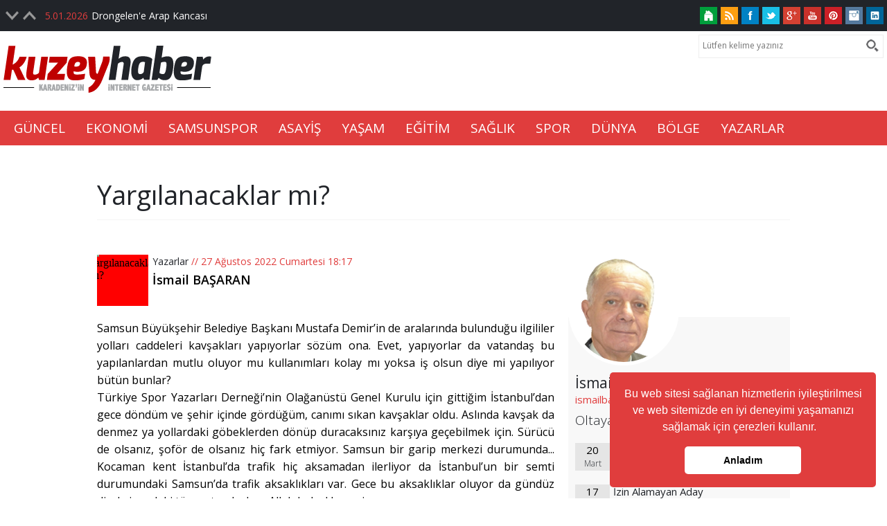

--- FILE ---
content_type: text/html; Charset=utf-8
request_url: https://www.kuzeyhaber.com/yazar-yazisi/yargilanacaklar-mi/15344
body_size: 13602
content:

<!DOCTYPE HTML>
<html lang="tr">
<head>

<meta property="shareaholic:site_name" content="Kuzey Haber | Samsun Haber" />
<meta name="dcterms.audience" content="KA Bilişim Teknolojileri Ltd. Şti." />
<meta name="Author" content="Kuzey Haber | Samsun Haber" />
<meta name="Robots" content="all" />
<meta name="Revisit-After" content="1 days" />
<title>Yargılanacaklar mı?</title>
<meta charset="utf-8" />
<meta http-equiv="X-UA-Compatible" content="IE=edge" />
<meta http-equiv="last-modified" content="2026-01-17T08:49:08+03:00" />
<meta name="viewport" content="width=device-width, initial-scale=1.0, user-scalable=1.0, minimum-scale=1.0, maximum-scale=1.0">
<meta name="Keywords" content="Kuzey Haber, samsun haber, trabzon haber, ordu, samsunspor, giresun, trabzon, artvin, tokat, amasya, çorum"/><meta name="description" content="İsmail BAŞARAN"/>
<meta property="fb:app_id" content="202954703084861" />
<meta property="og:site_name" content="www.kuzeyhaber.com" />
<meta property="og:title" content="Yargılanacaklar mı?" />
<meta property="og:description" content="İsmail BAŞARAN"/>
<meta property="og:url" content="https://www.kuzeyhaber.com/yazar-yazisi/yargilanacaklar-mi/15344" />
<meta property="og:image" content="https://www.kuzeyhaber.com/KoseYazisi/Yazar/2_ismail-basaran_BI8N46PK.png" />
<meta property="og:type" content="article" />
<meta property="og:article:tag" content="Yargılanacaklar mı?" />
<meta property="og:article:section" content="world" />
<meta property="og:article:author" content="KuzeyHaber" />
<meta property="og:locale" content="tr_TR" />
<meta name="twitter:card" content="summary_large_image" />
<meta name="twitter:site" content="@kuzeyhaber" />
<meta name="twitter:creator" content="@kuzeyhaber" />
<meta name="twitter:url" content="https://www.kuzeyhaber.com/yazar-yazisi/yargilanacaklar-mi/15344" />
<meta name="twitter:title" content="Yargılanacaklar mı?" />
<meta name="twitter:description" content="İsmail BAŞARAN"/>
<meta name="twitter:image" content="https://www.kuzeyhaber.com/KoseYazisi/Yazar/2_ismail-basaran_BI8N46PK.png" />
<meta name="twitter:image:src" content="https://www.kuzeyhaber.com/KoseYazisi/Yazar/2_ismail-basaran_BI8N46PK.png" />
<meta name="twitter:domain" content="kuzeyhaber.com" />
<meta itemprop="url" content="https://www.kuzeyhaber.com/yazar-yazisi/yargilanacaklar-mi/15344" />
<meta itemprop="genre" content="news" />
<meta itemprop="creator" content="KuzeyHaber" />
<meta itemprop="copyrightHolder" content="KuzeyHaber" />
<meta itemprop="provider" content="KuzeyHaber" />
<meta itemprop="publisher" content="KuzeyHaber" />
<meta itemprop="sourceOrganization" content="KuzeyHaber" />
<meta itemprop="author" content="KuzeyHaber" />
<meta itemprop="inLanguage" content="tr-TR" />
<meta itemprop="copyrightYear" content="2026" />
<meta itemprop="datePublished" content="2022-08-27T18:17:41+03:00" />
<meta itemprop="dateModified" content="2022-08-27T18:17:41+03:00" />
<meta itemprop="thumbnailUrl" content="https://www.kuzeyhaber.com/KoseYazisi/Yazar/2_ismail-basaran_BI8N46PK.png" />
<meta itemprop="interactivityType" content="mixed" />
<meta itemprop="isFamilyFriendly" content="true" />
<meta itemprop="keywords" content="Yargılanacaklar mı?" />
<meta itemprop="publishingPrinciples" content="https://www.kuzeyhaber.com/gizlilik-politikasi" />
<meta name="apple-mobile-web-app-capable" content="yes" />
<meta name="apple-mobile-web-app-status-bar-style" content="black" />
<meta name="mobile-web-app-capable" content="yes">
<meta name="format-detection" content="telephone=no" />
<link rel="image_src" type="image/jpeg" href="https://www.kuzeyhaber.com/KoseYazisi/Yazar/2_ismail-basaran_BI8N46PK.png" />
<link rel="shortcut icon" href="https://www.kuzeyhaber.com/favicon.ico" type="image/x-icon" />
<link rel="icon" href="https://www.kuzeyhaber.com/favicon.ico" type="image/x-icon" />
<link rel="apple-touch-icon" type="image/png" href="https://www.kuzeyhaber.com/images/icon.png"/>
<link rel="shortcut icon" sizes="16x16" href="https://www.kuzeyhaber.com/images/icon-16x16.png">
<link rel="shortcut icon" sizes="196x196" href="https://www.kuzeyhaber.com/images/icon-192x192.png">
<link rel="apple-touch-icon-precomposed" href="https://www.kuzeyhaber.com/images/icon-152x152.png">
<link rel="index" title="Yargılanacaklar mı?" href="https://www.kuzeyhaber.com/yazar-yazisi/yargilanacaklar-mi/15344" />
<link rel="canonical" href="https://www.kuzeyhaber.com/yazar-yazisi/yargilanacaklar-mi/15344" />

<link rel="alternate" href="https://www.kuzeyhaber.com/yazar-yazisi/yargilanacaklar-mi/15344" />
<link rel="author" href="https://plus.google.com/+KuzeyhaberCom" />
<link rel="publisher" href="https://plus.google.com/+KuzeyhaberCom" />
<link rel="alternate" href="https://www.kuzeyhaber.com/rss/" title="www.kuzeyhaber.com" type="application/rss+xml" />
<link rel="stylesheet" type="text/css" href="//cdnjs.cloudflare.com/ajax/libs/cookieconsent2/3.0.3/cookieconsent.min.css" />
<script>(function(i,s,o,g,r,a,m){i['GoogleAnalyticsObject']=r;i[r]=i[r]||function(){(i[r].q=i[r].q||[]).push(arguments)},i[r].l=1*new Date();a=s.createElement(o),m=s.getElementsByTagName(o)[0];a.async=1;a.src=g;m.parentNode.insertBefore(a,m)})(window,document,'script','//www.google-analytics.com/analytics.js','ga');
ga('create', 'UA-27067504-1', 'auto');
ga('send', 'pageview');</script>
<meta name="google-site-verification" content="oGUOZg9cKnyH5g1Imwguf0k4jHFKeYitQg3bki2FDgk" />
<link href="https://www.kuzeyhaber.com/style.css" rel="stylesheet" type="text/css" />
<link href="https://www.kuzeyhaber.com/stylepage.css" rel="stylesheet" type="text/css" />
</head>
<body>

<div id="Header">
	<div id="Header_Top">
    	<div class="Header_Center">
        	<div id="Header_Top_Left">
            	<div class="Header_Top_Left">
                    <ul>
                        
                        <li><span>5.01.2026</span><a href="https://www.kuzeyhaber.com/haber/samsunspor/drongelene-arap-kancasi/115993" title="Drongelen'e Arap Kancası">Drongelen'e Arap Kancası</a></li>
                        
                        <li><span>5.01.2026</span><a href="https://www.kuzeyhaber.com/haber/samsunspor/musabanin-yerine-tavsan/115992" title="Musaba'nın Yerine Tavsan">Musaba'nın Yerine Tavsan</a></li>
                        
                        <li><span>5.01.2026</span><a href="https://www.kuzeyhaber.com/haber/samsunspor/baskandan-transfer-aciklamasi/115991" title="Başkan'dan Transfer Açıklaması">Başkan'dan Transfer Açıklaması</a></li>
                        
                        <li><span>5.01.2026</span><a href="https://www.kuzeyhaber.com/haber/samsunspor/emre-kilinc-soku-3-ay-yok/115990" title="Emre Kılınç Şoku! 3 Ay Yok">Emre Kılınç Şoku! 3 Ay Yok</a></li>
                        
                        <li><span>5.01.2026</span><a href="https://www.kuzeyhaber.com/haber/samsunspor/baskandan-transfer-aciklamasi/115989" title="Başkan'dan Transfer Açıklaması">Başkan'dan Transfer Açıklaması</a></li>
                        
                        <li><span>2.01.2026</span><a href="https://www.kuzeyhaber.com/haber/samsunspor/musaba-fenerbahcede/115988" title="Musaba Fenerbahçe'de">Musaba Fenerbahçe'de</a></li>
                        
                        <li><span>3.01.2026</span><a href="https://www.kuzeyhaber.com/haber/guncel/kesif-kampusunu-206-bin-kisi-gordu/115987" title="Keşif Kampüsünü 206 bin Kişi Gördü">Keşif Kampüsünü 206 bin Kişi Gördü</a></li>
                        
                        <li><span>1.01.2026</span><a href="https://www.kuzeyhaber.com/haber/guncel/ilkadimda-2025-boyle-gecti/115986" title="İlkadım'da 2025 Böyle Geçti">İlkadım'da 2025 Böyle Geçti</a></li>
                        
                        <li><span>1.01.2026</span><a href="https://www.kuzeyhaber.com/haber/guncel/omuye-mavi-bayrak/115985" title="OMÜ'ye Mavi Bayrak">OMÜ'ye Mavi Bayrak</a></li>
                        
                        <li><span>1.01.2026</span><a href="https://www.kuzeyhaber.com/haber/guncel/canikte-kar-mesaisi/115984" title="Canik'te Kar Mesaisi">Canik'te Kar Mesaisi</a></li>
                        
                    </ul>
                </div>
            </div>
            <div id="Header_Top_Right">
                <a href="https://www.kuzeyhaber.com/" title="Kuzey Haber | Samsun Haber | Karadeniz'in İnternet Gazetesi" class="Social_AnaSayfa"></a>
                <a href="https://www.kuzeyhaber.com/rss-servisi" title="RSS Servisi" class="Social_Rss"></a>
                <a href="https://www.facebook.com/kuzeyhaber" target="_blank" title="Facebook | Kuzey Haber | Samsun Haber" class="Social_Facebook"></a>
                <a href="https://twitter.com/kuzeyhaber" target="_blank" title="Twitter | Kuzey Haber | Samsun Haber" class="Social_Twitter"></a>
                <a href="https://plus.google.com/+KuzeyhaberCom" target="_blank" title="Google+ | Kuzey Haber | Samsun Haber" class="Social_Google"></a>
                <a href="https://www.kuzeyhaber.com/" title="Youtube | Kuzey Haber | Samsun Haber" class="Social_Youtube"></a>
                <a href="https://www.kuzeyhaber.com/" title="Pinterest | Kuzey Haber | Samsun Haber" class="Social_Pinterest"></a>
                <a href="https://www.kuzeyhaber.com/" title="Instagram | Kuzey Haber | Samsun Haber" class="Social_Instagram"></a>
                <a href="https://tr.linkedin.com/in/kuzeyhaber" target="_blank" title="Linkedin | Kuzey Haber | Samsun Haber" class="Social_Linkedin"></a>
                <div id="Header_Search">
                	<form id="AramaForm" name="AramaForm" action="https://www.kuzeyhaber.com/arama/" method="GET" onSubmit="return AramaControl(this);"><input name="kriter" type="text" class="Header_Search_TextBox" id="kriter" placeholder="Lütfen kelime yazınız" data-minlength="3"><input type="submit" class="Header_Search_Buton" id="AraButton" title="Arama Yap" value=""></form>
                </div>
            </div>
        </div>
    </div>
    <div id="Header_Middle">
    	<div class="Header_Center">
        	<div id="Header_Middle_Logo"><a href="https://www.kuzeyhaber.com/" class="NoLink Logo" title="Kuzey Haber | Samsun Haber | Karadeniz'in İnternet Gazetesi"></a></div>
            
    <div id="Kuzey_Rklm_Bir"><div class="Kuzey_Rklm"><script async src="https://pagead2.googlesyndication.com/pagead/js/adsbygoogle.js?client=ca-pub-8025697031353195"
     crossorigin="anonymous"></script></div></div>
        </div>
    </div>
    <div id="Header_Bottom">
    	<div class="Header_Center">
        	<div class="Header_Menu_Logo"><a href="https://www.kuzeyhaber.com/" class="NoLink LogoKucuk" title="Kuzey Haber | Samsun Haber | Karadeniz'in İnternet Gazetesi"></a></div>
        	<div class="KA_Menu_Nav">
            	<div class="KA_Menu_Nav_Drop"><div class="KA_Menu_Nav_Cizgi"></div></div>
                    <ul class="KA_Menu_Nav_Drop_Link">
					
                    <li><a href="https://www.kuzeyhaber.com/kategori/guncel/1" title="Güncel">GÜNCEL</a></li>
                    <li><a href="https://www.kuzeyhaber.com/kategori/ekonomi/2" title="Ekonomi">EKONOMİ</a></li>
                    <li><a href="https://www.kuzeyhaber.com/kategori/samsunspor/10" title="Samsunspor">SAMSUNSPOR</a></li>
                    <li><a href="https://www.kuzeyhaber.com/kategori/asayis/4" title="Asayiş">ASAYİŞ</a></li>
                    <li><a href="https://www.kuzeyhaber.com/kategori/yasam/5" title="Yaşam">YAŞAM</a></li>
                    <li><a href="https://www.kuzeyhaber.com/kategori/egitim/6" title="Eğitim">EĞİTİM</a></li>
                    <li><a href="https://www.kuzeyhaber.com/kategori/saglik/7" title="Sağlık">SAĞLIK</a></li>
                    <li><a href="https://www.kuzeyhaber.com/kategori/spor/8" title="Spor">SPOR</a></li>
                    <li><a href="https://www.kuzeyhaber.com/kategori//9" title="Dünya">DÜNYA</a></li>
                    <li><a href="https://www.kuzeyhaber.com/kategori/bolge/3" title="Bölge">BÖLGE</a></li>
                    <li><a href="https://www.kuzeyhaber.com/yazarlar" title="Yazarlar">YAZARLAR</a></li>
                    </ul>
            		<ul class="KA_Menu_Nav_Drop_Link_Gizli KA_Menu_Nav_Drop_Gizli"></ul>
            </div>
        </div>
    </div>
	
</div>
<div id="Page">
	<div id="Page_Center">
    	
    <div id="Kuzey_Rklm_Ic_Bir"><div class="Kuzey_Rklm"><script async src="https://pagead2.googlesyndication.com/pagead/js/adsbygoogle.js?client=ca-pub-8025697031353195"
     crossorigin="anonymous"></script></div></div>
        <div id="Page_Baslik"><h1><a href="https://www.kuzeyhaber.com/yazar-yazisi/yargilanacaklar-mi/15344" title="Yargılanacaklar mı?">Yargılanacaklar mı?</a></h1></div>
        <div class="addthis_inline_share_toolbox" id="Page_Paylas"></div>
		<div id="Page_Left">
            <div id="Page_left_Detay">
            	<div id="Page_QrCode"><img src="https://chart.apis.google.com/chart?cht=qr&amp;chs=100x100&amp;chl=yazar-yazisi/yargilanacaklar-mi/15344" title="Yargılanacaklar mı?>" alt="Yargılanacaklar mı?"></div>
                <div id="Page_Tarih"><a href="https://www.kuzeyhaber.com/yazarlar" title="Yazarlar">Yazarlar</a> // 27 Ağustos 2022 Cumartesi 18:17</div>
                <h2>İsmail BAŞARAN</h2>
            </div>
            <div class="Page_Icerik"><p>Samsun Büyükşehir Belediye Başkanı Mustafa Demir’in de aralarında bulunduğu ilgililer yolları caddeleri kavşakları yapıyorlar sözüm ona. Evet, yapıyorlar da vatandaş bu yapılanlardan mutlu oluyor mu kullanımları kolay mı yoksa iş olsun diye mi yapılıyor bütün bunlar?</p>
<p>Türkiye Spor Yazarları Derneği’nin Olağanüstü Genel Kurulu için gittiğim İstanbul’dan gece döndüm ve şehir içinde gördüğüm, canımı sıkan kavşaklar oldu. Aslında kavşak da denmez ya yollardaki göbeklerden dönüp duracaksınız karşıya geçebilmek için. Sürücü de olsanız, şoför de olsanız hiç fark etmiyor. Samsun bir garip merkezi durumunda... Kocaman kent İstanbul’da trafik hiç aksamadan ilerliyor da İstanbul’un bir semti durumundaki Samsun’da trafik aksaklıkları var. Gece bu aksaklıklar oluyor da gündüz direksiyondaki tüm vatandaşlara Allah kolaylık versin.</p>
<p>Samsun’da ulaşım konusundaki olumsuzlukların doğmasına yol açan Büyükşehir Belediyesi başta Başkan Mustafa Demir olmak üzere yardımcıları vatandaşlara böyle bir olumsuzluğu yaşattıkları için yargılanacaklar mı? Samsun’da yapılacak bir seçimde yönetim değişecekse, gelecek olanlar ilk iş olarak bu yargılanmanın önünü açmalıdırlar.</p>
<p> </p>
<p><strong>SAMSUN GELİŞİYOR MU?</strong></p>
<p>Aşağıdaki rakamlar Türkiye Cumhuriyeti’nin verileridir. Devlet İstatistik Enstitüsü açıklamış rakamları kimse işkembeden atmış değil. 2010 yılları sonrası en fazla göç il Samsun olmuş. Bu rakam 130 bin kişiye kadar yükselmiş. Bu devlet tarafından yapılan araştırmalar sonucu ortaya çıkan rakamlardır. Samsun Doğu Karadeniz illerinden ise göç almış. Eskiden Samsun Doğa Karadeniz illerinden ve ilçelerinden göç alıyordu son zamanlarda o bölgelerden gelenin de olmadığının gözlendiği açıklanıyor.</p>
<p>Şimdi birileri çıkıp hala Samsun’un “zengin” bir il olduğunu anlatmaya çalışacak mı? “Zengin il” ile “zenginlerin bulunduğu il” kavramlarını karıştırmamak gerekir sanırım.</p>
<p>Devletin bu rakamlarını öğrendikten sonra “halkı kandırıyorlar” deme şansı var mı kimsenin? Eğer halk kandırılmıyorsa gelişen bir Samsun’dan hangi düşünce sahibi kaçıp gider ki? O zaman geriye bir tek gerçek kalıyor. Bilinen ancak söylenmekten korkulan bir gerçek: Samsun gelişmiyor…</p>
<p> </p>
<p><strong>GÜNÜN SÖZÜ</strong></p>
<p>Bir ulus sımsıkı birbirine bağlı olmayı bildikçe yeryüzünde onu dağıtabilecek bir güç düşünülemez. <strong>(ATATÜRK)</strong></p></div>
    <div id="Kuzey_Rklm_Ic_Uc"><div class="Kuzey_Rklm"><script async src="https://pagead2.googlesyndication.com/pagead/js/adsbygoogle.js?client=ca-pub-8025697031353195"
     crossorigin="anonymous"></script></div></div>
        </div>
        <div id="Page_Right">
        	<div class="Page_Right_Yazar">
                <div class="Page_Right_Yazar_Bg"></div>
                <div class="Page_Right_Yazar_Img"><img class="ImageLoad" src="https://www.kuzeyhaber.com/load.gif" data-original="https://www.kuzeyhaber.com/KoseYazisi/Yazar/2_ismail-basaran_BI8N46PK.png" title="İsmail BAŞARAN (Oltaya Vuranlar)" alt="İsmail BAŞARAN (Oltaya Vuranlar)"></div>
                <div class="Page_Right_Yazar_Adi">İsmail BAŞARAN</div>
                <div class="Page_Right_Yazar_Koseadi" style="font-size: 15px; font-weight: 500; color: #e03d3d; margin: -8px 10px 5px 10px;"><a href="/cdn-cgi/l/email-protection" class="__cf_email__" data-cfemail="87eef4eae6eeebe5e6f4e6f5e6e9c7ecf2fde2feefe6e5e2f5a9e4e8ea">[email&#160;protected]</a></div>
                <div class="Page_Right_Yazar_Koseadi">Oltaya Vuranlar</div>
                <div class="Page_Right_Yazar_Koseyazisi"><a href="https://www.kuzeyhaber.com/yazar-yazisi/madem-basladigimiz-noktaya-gelecektik/15605" title="Madem Başladığımız Noktaya Gelecektik"> <div class="Page_Right_Yazar_Koseyazisi_Tarih"><b>20</b><br>Mart</div><div class="Page_Right_Yazar_Koseyazisi_Baslik">Madem Başladığımız Noktaya Gelecektik</div></a><a href="https://www.kuzeyhaber.com/yazar-yazisi/izin-alamayan-aday-olamayacak/15601" title="İzin Alamayan Aday Olamayacak"> <div class="Page_Right_Yazar_Koseyazisi_Tarih"><b>17</b><br>Mart</div><div class="Page_Right_Yazar_Koseyazisi_Baslik">İzin Alamayan Aday Olamayacak</div></a><a href="https://www.kuzeyhaber.com/yazar-yazisi/en-uzun-48-saat/15600" title="En Uzun 48 Saat"> <div class="Page_Right_Yazar_Koseyazisi_Tarih"><b>16</b><br>Mart</div><div class="Page_Right_Yazar_Koseyazisi_Baslik">En Uzun 48 Saat</div></a><a href="https://www.kuzeyhaber.com/yazar-yazisi/mustafa-demir-ne-yapacak/15599" title="Mustafa Demir Ne Yapacak?"> <div class="Page_Right_Yazar_Koseyazisi_Tarih"><b>13</b><br>Mart</div><div class="Page_Right_Yazar_Koseyazisi_Baslik">Mustafa Demir Ne Yapacak?</div></a><a href="https://www.kuzeyhaber.com/yazar-yazisi/erdogan-hesap-soracak/15595" title="Erdoğan Hesap Soracak"> <div class="Page_Right_Yazar_Koseyazisi_Tarih"><b>10</b><br>Mart</div><div class="Page_Right_Yazar_Koseyazisi_Baslik">Erdoğan Hesap Soracak</div></a><a href="https://www.kuzeyhaber.com/yazar-yazisi/yardim-bekleyen-biri-var-mi/15594" title="Yardım Bekleyen Biri Var mı?"> <div class="Page_Right_Yazar_Koseyazisi_Tarih"><b>9</b><br>Mart</div><div class="Page_Right_Yazar_Koseyazisi_Baslik">Yardım Bekleyen Biri Var mı?</div></a><a href="https://www.kuzeyhaber.com/yazar-yazisi/usta-kapilarimiz-kapali/15591" title="Usta: Kapılarımız Kapalı"> <div class="Page_Right_Yazar_Koseyazisi_Tarih"><b>7</b><br>Mart</div><div class="Page_Right_Yazar_Koseyazisi_Baslik">Usta: Kapılarımız Kapalı</div></a><a href="https://www.kuzeyhaber.com/yazar-yazisi/iyi-parti-neden-yapti-bunu/15590" title="  İYİ PARTİ Neden yaptı bunu?"> <div class="Page_Right_Yazar_Koseyazisi_Tarih"><b>6</b><br>Mart</div><div class="Page_Right_Yazar_Koseyazisi_Baslik">  İYİ PARTİ Neden yaptı bunu?</div></a><a href="https://www.kuzeyhaber.com/yazar-yazisi/kaba-kuvvet-galip-gelirse/15587" title="Kaba Kuvvet Galip Gelirse"> <div class="Page_Right_Yazar_Koseyazisi_Tarih"><b>3</b><br>Mart</div><div class="Page_Right_Yazar_Koseyazisi_Baslik">Kaba Kuvvet Galip Gelirse</div></a><a href="https://www.kuzeyhaber.com/yazar-yazisi/atakum-depremzedelere-kucak-acti/15586" title="Atakum Depremzedelere Kucak Açtı"> <div class="Page_Right_Yazar_Koseyazisi_Tarih"><b>2</b><br>Mart</div><div class="Page_Right_Yazar_Koseyazisi_Baslik">Atakum Depremzedelere Kucak Açtı</div></a><a href="https://www.kuzeyhaber.com/yazar-yazisi/demir-kimin-yaninda/15585" title="Demir Kimin Yanında"> <div class="Page_Right_Yazar_Koseyazisi_Tarih"><b>1</b><br>Mart</div><div class="Page_Right_Yazar_Koseyazisi_Baslik">Demir Kimin Yanında</div></a><a href="https://www.kuzeyhaber.com/yazar-yazisi/yuva-yakanin-yuvasi-olmaz/15581" title="Yuva Yakanın Yuvası Olmaz"> <div class="Page_Right_Yazar_Koseyazisi_Tarih"><b>28</b><br>Şubat</div><div class="Page_Right_Yazar_Koseyazisi_Baslik">Yuva Yakanın Yuvası Olmaz</div></a><a href="https://www.kuzeyhaber.com/yazar-yazisi/agzi-olan-konusuyor/15580" title="Ağzı Olan Konuşuyor"> <div class="Page_Right_Yazar_Koseyazisi_Tarih"><b>27</b><br>Şubat</div><div class="Page_Right_Yazar_Koseyazisi_Baslik">Ağzı Olan Konuşuyor</div></a><a href="https://www.kuzeyhaber.com/yazar-yazisi/karadeniz-fay-hatti/15578" title="Karadeniz Fay Hattı"> <div class="Page_Right_Yazar_Koseyazisi_Tarih"><b>24</b><br>Şubat</div><div class="Page_Right_Yazar_Koseyazisi_Baslik">Karadeniz Fay Hattı</div></a><a href="https://www.kuzeyhaber.com/yazar-yazisi/eller-tasin-altina-konulmali/15576" title="Eller Taşın Altına Konulmalı"> <div class="Page_Right_Yazar_Koseyazisi_Tarih"><b>23</b><br>Şubat</div><div class="Page_Right_Yazar_Koseyazisi_Baslik">Eller Taşın Altına Konulmalı</div></a>
                </div>
                <div class="Page_Sayfalama"><b class="SayfalamaSelect" title="Sayfa : 1">&nbsp;1&nbsp;</b> <a class="Sayfalama" href="https://www.kuzeyhaber.com/yazar-yazisi/yargilanacaklar-mi/15344/2" title="Sayfa : 2">&nbsp;2&nbsp;</a> <a class="Sayfalama" href="https://www.kuzeyhaber.com/yazar-yazisi/yargilanacaklar-mi/15344/3" title="Sayfa : 3">&nbsp;3&nbsp;</a> <a class="Sayfalama" href="https://www.kuzeyhaber.com/yazar-yazisi/yargilanacaklar-mi/15344/2" title="Sayfa : 2">&#8250;</a>&nbsp;<a class="Sayfalama" href="https://www.kuzeyhaber.com/yazar-yazisi/yargilanacaklar-mi/15344/188" title="Sayfa : 188">»</a></div>
            </div>
            
    <div id="Kuzey_Rklm_Ic_Dort"><div class="Kuzey_Rklm"><div style="width:100%;margin: 20px 0;"><iframe title="Paratic Piyasalar" sandbox="allow-modals allow-same-origin allow-scripts allow-popups allow-pointer-lock" height="259"  id="piyasa_paratic_list_extended" src="https://widget.paratic.com/?toolName=listextended&background=mavi&ins=GBP/TRL,USD/TRL,XGLD,EUR/TRL&options=0,1" frameborder="0" style="border-radius:5px;width:100%; height:259px;"></iframe>
		<style>.pp-lnk-p{text-decoration:none;color:#acacac;font-weight:600;font-family:Arial,Helvetica,sans-serif;padding:7px 0}.pp-lnk-p:hover{text-decoration:underline}</style> <div class="pwrdby" style="font-size: 12px;"> Bu araç <a class="pp-lnk-p" target="_blank" rel="nofollow" href="https://piyasa.paratic.com/">Paratic Piyasalar</a> tarafından oluşturulmuştur.
		</div>
		</div></div></div>
        </div>
    </div>
</div>
<div id="Footer">
	<div class="Footer_Center">
    	<div id="Footer_Top">
            <div id="Footer_Top_Left"><a href="https://www.kuzeyhaber.com/" title="Ana Sayfa">Ana Sayfa</a> | <a href="https://www.kuzeyhaber.com/kunye/" title="Künye">Künye</a> | <a href="https://www.kuzeyhaber.com/gizlilik-politikasi" title="Gizlilik Politikası">Gizlilik Politikası</a> | <a href="https://www.kuzeyhaber.com/kullanim-sartlari" title="Kullanım Şartları">Kullanım Şartları</a> | <a href="https://www.kuzeyhaber.com/rss-servisi" title="RSS Servisi">RSS Servisi</a> | <a href="https://www.kuzeyhaber.com/arsiv" title="Arşiv">Arşiv</a> | <a href="https://www.kuzeyhaber.com/iletisim" title="İletişim">İletişim</a></div>
            <div id="Footer_Top_Right">
            	<a href="https://www.kuzeyhaber.com/" title="Kuzey Haber | Samsun Haber | Karadeniz'in İnternet Gazetesi" class="Social_AnaSayfa"></a>
                <a href="https://www.kuzeyhaber.com/rss-servisi" title="RSS Servisi" class="Social_Rss"></a>
                <a href="https://www.facebook.com/kuzeyhaber" target="_blank" title="Facebook | Kuzey Haber | Samsun Haber" class="Social_Facebook"></a>
                <a href="https://twitter.com/kuzeyhaber" target="_blank" title="Twitter | Kuzey Haber | Samsun Haber" class="Social_Twitter"></a>
                <a href="https://plus.google.com/+KuzeyhaberCom" target="_blank" title="Google+ | Kuzey Haber | Samsun Haber" class="Social_Google"></a>
                <a href="https://www.kuzeyhaber.com/" title="Youtube | Kuzey Haber | Samsun Haber" class="Social_Youtube"></a>
                <a href="https://www.kuzeyhaber.com/" title="Pinterest | Kuzey Haber | Samsun Haber" class="Social_Pinterest"></a>
                <a href="https://www.kuzeyhaber.com/" title="Instagram | Kuzey Haber | Samsun Haber" class="Social_Instagram"></a>
                <a href="https://tr.linkedin.com/in/kuzeyhaber" target="_blank" title="Linkedin | Kuzey Haber | Samsun Haber" class="Social_Linkedin"></a>
            </div>
    	</div>
        <div id="Footer_Text">KuzeyHaber.com sitesinde yer alan tüm yazılar, materyaller, resimler, ses dosyaları, animasyonlar, videolar, tasarım ve düzenlemelerin telif hakları 5846 sayılı fikir ve sanat eserleri kanunu ile korunmaktadır. Her türlü haber, köşe yazısı, görsel, belge ve bağlantının izinsiz ve kaynak belirtilmeksizin kopyalanması ve kullanılması durumunda her türlü yasal hakları tarafımızca saklı tutulmaktadır. Yayınlanan köşe yazılarından, haberlere ve köşe yazılarına yapılan yorumlardan yazarları sorumludur. KuzeyHaber.com Basın Meslek İlkelerine uymaya söz vermiştir. Web Sitemiz dışında farklı sitelere yönlendiren linklerin içeriklerinden www.kuzeyhaber.com sorumlu tutulamaz. KuzeyHaber.com sadece internet üzerinden yayın yapmaktadır.</div>
        <div id="Footer_Menu">
        	<a href="https://www.kuzeyhaber.com/gunun-haberleri"><span class="GununHaberleri"></span>Günün Haberleri</a>
            <a href="https://www.kuzeyhaber.com/mansetler"><span class="MansetHaberler"></span>Manşet Haberler</a>
			<a href="https://www.kuzeyhaber.com/samsun-haber"><span class="SamsunHaberler"></span>Samsun Haber</a>
            <a href="https://www.kuzeyhaber.com/foto-galeri"><span class="FotoGaleri"></span>Foto Galeri</a>
            <a href="https://www.kuzeyhaber.com/yazarlar"><span class="Yazarlar"></span>Yazarlar</a>
            <a href="https://www.kuzeyhaber.com/rss-servisi"><span class="RssServisi"></span>RSS Servisi</a>
            <a href="https://www.kuzeyhaber.com/trafik-yol-durumu"><span class="TrafikYolDurumu"></span>Trafik ve Yol Durumu</a>
        </div>
    </div>
    <div id="Footer_Bottom">
    	<div class="Footer_Center">
            <div class="Footer_Bottom_Left" title="© Copyright 2016 KUZEYHABER İnternet Haberciliği Reklam ve Danışmanlık">© Copyright 2016 KUZEYHABER İnternet Haberciliği Reklam ve Danışmanlık</div>
    		<div class="Footer_Bottom_Right"><a href="http://www.ka.net.tr" target="_blank" class="NoLink Footer_Bottom_Right_Logo" title="KA Bilişim Teknolojileri Ltd. Şti."></a></div>
		</div>
    </div>
</div>
<link href="https://fonts.googleapis.com/css?family=Open+Sans:300,400,600,700&subset=greek,greek-ext,latin-ext" rel="stylesheet">
<link href="https://fonts.googleapis.com/css?family=Open+Sans+Condensed:300,400,600,700&subset=greek,greek-ext,latin-ext" rel="stylesheet">
<script data-cfasync="false" src="/cdn-cgi/scripts/5c5dd728/cloudflare-static/email-decode.min.js"></script><script type="text/javascript" src="https://www.kuzeyhaber.com/jquery.js"></script>
<script type="text/javascript" src="https://www.kuzeyhaber.com/jquery.cookie.js"></script>
<script type="text/javascript" src="https://www.kuzeyhaber.com/script.js"></script>
<script src="//cdnjs.cloudflare.com/ajax/libs/cookieconsent2/3.0.3/cookieconsent.min.js"></script>
<script>window.addEventListener("load", function(){window.cookieconsent.initialise({"palette": {"popup": {"background": "#e03d3d"},"button": {"background": "#ffffff"}},"theme": "classic","position": "bottom-right","content": {"message": "Bu web sitesi sağlanan hizmetlerin iyileştirilmesi ve web sitemizde en iyi deneyimi yaşamanızı sağlamak için çerezleri kullanır.","dismiss": "Anlad&#305;m","href": "#","link": ""}})});</script>
<script type="text/javascript" src="//s7.addthis.com/js/300/addthis_widget.js#pubid=ra-57d44c0a215022cc"></script>
<script type="text/javascript" src="https://www.kuzeyhaber.com/KaImage.js"></script>
<script type="text/javascript" src="https://www.kuzeyhaber.com/load.js"></script>
<script async src="//pagead2.googlesyndication.com/pagead/js/adsbygoogle.js"></script>
<script defer src="https://static.cloudflareinsights.com/beacon.min.js/vcd15cbe7772f49c399c6a5babf22c1241717689176015" integrity="sha512-ZpsOmlRQV6y907TI0dKBHq9Md29nnaEIPlkf84rnaERnq6zvWvPUqr2ft8M1aS28oN72PdrCzSjY4U6VaAw1EQ==" data-cf-beacon='{"version":"2024.11.0","token":"452d9c9d7b0b430293c44dfa414e209a","r":1,"server_timing":{"name":{"cfCacheStatus":true,"cfEdge":true,"cfExtPri":true,"cfL4":true,"cfOrigin":true,"cfSpeedBrain":true},"location_startswith":null}}' crossorigin="anonymous"></script>
</body>
</html>

--- FILE ---
content_type: text/html; charset=utf-8
request_url: https://www.google.com/recaptcha/api2/aframe
body_size: 267
content:
<!DOCTYPE HTML><html><head><meta http-equiv="content-type" content="text/html; charset=UTF-8"></head><body><script nonce="v5iPbxdEja1KpMgQBLKt-w">/** Anti-fraud and anti-abuse applications only. See google.com/recaptcha */ try{var clients={'sodar':'https://pagead2.googlesyndication.com/pagead/sodar?'};window.addEventListener("message",function(a){try{if(a.source===window.parent){var b=JSON.parse(a.data);var c=clients[b['id']];if(c){var d=document.createElement('img');d.src=c+b['params']+'&rc='+(localStorage.getItem("rc::a")?sessionStorage.getItem("rc::b"):"");window.document.body.appendChild(d);sessionStorage.setItem("rc::e",parseInt(sessionStorage.getItem("rc::e")||0)+1);localStorage.setItem("rc::h",'1768628970459');}}}catch(b){}});window.parent.postMessage("_grecaptcha_ready", "*");}catch(b){}</script></body></html>